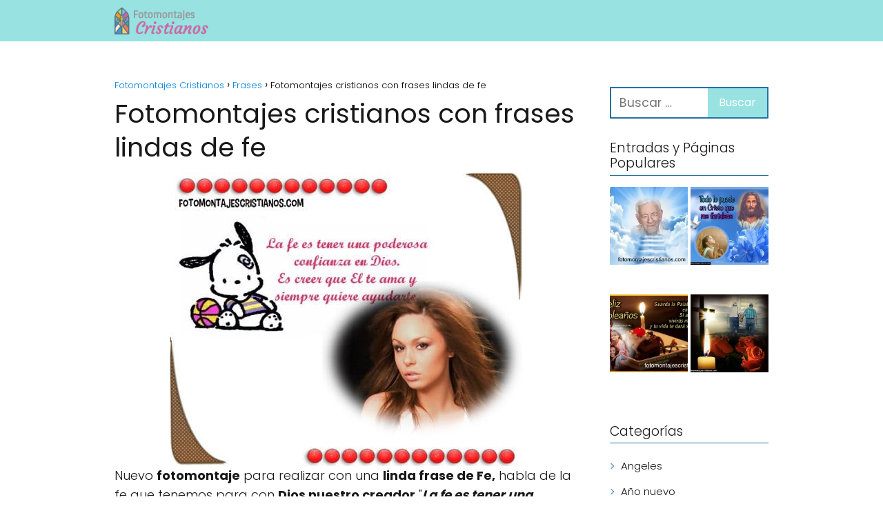

--- FILE ---
content_type: text/html; charset=UTF-8
request_url: https://fotomontajescristianos.com/fotomontajes-cristianos-con-frases-lindas-de-fe/
body_size: 18018
content:
<!DOCTYPE html>

<html lang="es" >
	
<head><meta charset="UTF-8"><script>if(navigator.userAgent.match(/MSIE|Internet Explorer/i)||navigator.userAgent.match(/Trident\/7\..*?rv:11/i)){var href=document.location.href;if(!href.match(/[?&]nowprocket/)){if(href.indexOf("?")==-1){if(href.indexOf("#")==-1){document.location.href=href+"?nowprocket=1"}else{document.location.href=href.replace("#","?nowprocket=1#")}}else{if(href.indexOf("#")==-1){document.location.href=href+"&nowprocket=1"}else{document.location.href=href.replace("#","&nowprocket=1#")}}}}</script><script>class RocketLazyLoadScripts{constructor(){this.v="1.2.3",this.triggerEvents=["keydown","mousedown","mousemove","touchmove","touchstart","touchend","wheel"],this.userEventHandler=this._triggerListener.bind(this),this.touchStartHandler=this._onTouchStart.bind(this),this.touchMoveHandler=this._onTouchMove.bind(this),this.touchEndHandler=this._onTouchEnd.bind(this),this.clickHandler=this._onClick.bind(this),this.interceptedClicks=[],window.addEventListener("pageshow",t=>{this.persisted=t.persisted}),window.addEventListener("DOMContentLoaded",()=>{this._preconnect3rdParties()}),this.delayedScripts={normal:[],async:[],defer:[]},this.trash=[],this.allJQueries=[]}_addUserInteractionListener(t){if(document.hidden){t._triggerListener();return}this.triggerEvents.forEach(e=>window.addEventListener(e,t.userEventHandler,{passive:!0})),window.addEventListener("touchstart",t.touchStartHandler,{passive:!0}),window.addEventListener("mousedown",t.touchStartHandler),document.addEventListener("visibilitychange",t.userEventHandler)}_removeUserInteractionListener(){this.triggerEvents.forEach(t=>window.removeEventListener(t,this.userEventHandler,{passive:!0})),document.removeEventListener("visibilitychange",this.userEventHandler)}_onTouchStart(t){"HTML"!==t.target.tagName&&(window.addEventListener("touchend",this.touchEndHandler),window.addEventListener("mouseup",this.touchEndHandler),window.addEventListener("touchmove",this.touchMoveHandler,{passive:!0}),window.addEventListener("mousemove",this.touchMoveHandler),t.target.addEventListener("click",this.clickHandler),this._renameDOMAttribute(t.target,"onclick","rocket-onclick"),this._pendingClickStarted())}_onTouchMove(t){window.removeEventListener("touchend",this.touchEndHandler),window.removeEventListener("mouseup",this.touchEndHandler),window.removeEventListener("touchmove",this.touchMoveHandler,{passive:!0}),window.removeEventListener("mousemove",this.touchMoveHandler),t.target.removeEventListener("click",this.clickHandler),this._renameDOMAttribute(t.target,"rocket-onclick","onclick"),this._pendingClickFinished()}_onTouchEnd(t){window.removeEventListener("touchend",this.touchEndHandler),window.removeEventListener("mouseup",this.touchEndHandler),window.removeEventListener("touchmove",this.touchMoveHandler,{passive:!0}),window.removeEventListener("mousemove",this.touchMoveHandler)}_onClick(t){t.target.removeEventListener("click",this.clickHandler),this._renameDOMAttribute(t.target,"rocket-onclick","onclick"),this.interceptedClicks.push(t),t.preventDefault(),t.stopPropagation(),t.stopImmediatePropagation(),this._pendingClickFinished()}_replayClicks(){window.removeEventListener("touchstart",this.touchStartHandler,{passive:!0}),window.removeEventListener("mousedown",this.touchStartHandler),this.interceptedClicks.forEach(t=>{t.target.dispatchEvent(new MouseEvent("click",{view:t.view,bubbles:!0,cancelable:!0}))})}_waitForPendingClicks(){return new Promise(t=>{this._isClickPending?this._pendingClickFinished=t:t()})}_pendingClickStarted(){this._isClickPending=!0}_pendingClickFinished(){this._isClickPending=!1}_renameDOMAttribute(t,e,r){t.hasAttribute&&t.hasAttribute(e)&&(event.target.setAttribute(r,event.target.getAttribute(e)),event.target.removeAttribute(e))}_triggerListener(){this._removeUserInteractionListener(this),"loading"===document.readyState?document.addEventListener("DOMContentLoaded",this._loadEverythingNow.bind(this)):this._loadEverythingNow()}_preconnect3rdParties(){let t=[];document.querySelectorAll("script[type=rocketlazyloadscript]").forEach(e=>{if(e.hasAttribute("src")){let r=new URL(e.src).origin;r!==location.origin&&t.push({src:r,crossOrigin:e.crossOrigin||"module"===e.getAttribute("data-rocket-type")})}}),t=[...new Map(t.map(t=>[JSON.stringify(t),t])).values()],this._batchInjectResourceHints(t,"preconnect")}async _loadEverythingNow(){this.lastBreath=Date.now(),this._delayEventListeners(this),this._delayJQueryReady(this),this._handleDocumentWrite(),this._registerAllDelayedScripts(),this._preloadAllScripts(),await this._loadScriptsFromList(this.delayedScripts.normal),await this._loadScriptsFromList(this.delayedScripts.defer),await this._loadScriptsFromList(this.delayedScripts.async);try{await this._triggerDOMContentLoaded(),await this._triggerWindowLoad()}catch(t){console.error(t)}window.dispatchEvent(new Event("rocket-allScriptsLoaded")),this._waitForPendingClicks().then(()=>{this._replayClicks()}),this._emptyTrash()}_registerAllDelayedScripts(){document.querySelectorAll("script[type=rocketlazyloadscript]").forEach(t=>{t.hasAttribute("data-rocket-src")?t.hasAttribute("async")&&!1!==t.async?this.delayedScripts.async.push(t):t.hasAttribute("defer")&&!1!==t.defer||"module"===t.getAttribute("data-rocket-type")?this.delayedScripts.defer.push(t):this.delayedScripts.normal.push(t):this.delayedScripts.normal.push(t)})}async _transformScript(t){return new Promise((await this._littleBreath(),navigator.userAgent.indexOf("Firefox/")>0||""===navigator.vendor)?e=>{let r=document.createElement("script");[...t.attributes].forEach(t=>{let e=t.nodeName;"type"!==e&&("data-rocket-type"===e&&(e="type"),"data-rocket-src"===e&&(e="src"),r.setAttribute(e,t.nodeValue))}),t.text&&(r.text=t.text),r.hasAttribute("src")?(r.addEventListener("load",e),r.addEventListener("error",e)):(r.text=t.text,e());try{t.parentNode.replaceChild(r,t)}catch(i){e()}}:async e=>{function r(){t.setAttribute("data-rocket-status","failed"),e()}try{let i=t.getAttribute("data-rocket-type"),n=t.getAttribute("data-rocket-src");t.text,i?(t.type=i,t.removeAttribute("data-rocket-type")):t.removeAttribute("type"),t.addEventListener("load",function r(){t.setAttribute("data-rocket-status","executed"),e()}),t.addEventListener("error",r),n?(t.removeAttribute("data-rocket-src"),t.src=n):t.src="data:text/javascript;base64,"+window.btoa(unescape(encodeURIComponent(t.text)))}catch(s){r()}})}async _loadScriptsFromList(t){let e=t.shift();return e&&e.isConnected?(await this._transformScript(e),this._loadScriptsFromList(t)):Promise.resolve()}_preloadAllScripts(){this._batchInjectResourceHints([...this.delayedScripts.normal,...this.delayedScripts.defer,...this.delayedScripts.async],"preload")}_batchInjectResourceHints(t,e){var r=document.createDocumentFragment();t.forEach(t=>{let i=t.getAttribute&&t.getAttribute("data-rocket-src")||t.src;if(i){let n=document.createElement("link");n.href=i,n.rel=e,"preconnect"!==e&&(n.as="script"),t.getAttribute&&"module"===t.getAttribute("data-rocket-type")&&(n.crossOrigin=!0),t.crossOrigin&&(n.crossOrigin=t.crossOrigin),t.integrity&&(n.integrity=t.integrity),r.appendChild(n),this.trash.push(n)}}),document.head.appendChild(r)}_delayEventListeners(t){let e={};function r(t,r){!function t(r){!e[r]&&(e[r]={originalFunctions:{add:r.addEventListener,remove:r.removeEventListener},eventsToRewrite:[]},r.addEventListener=function(){arguments[0]=i(arguments[0]),e[r].originalFunctions.add.apply(r,arguments)},r.removeEventListener=function(){arguments[0]=i(arguments[0]),e[r].originalFunctions.remove.apply(r,arguments)});function i(t){return e[r].eventsToRewrite.indexOf(t)>=0?"rocket-"+t:t}}(t),e[t].eventsToRewrite.push(r)}function i(t,e){let r=t[e];Object.defineProperty(t,e,{get:()=>r||function(){},set(i){t["rocket"+e]=r=i}})}r(document,"DOMContentLoaded"),r(window,"DOMContentLoaded"),r(window,"load"),r(window,"pageshow"),r(document,"readystatechange"),i(document,"onreadystatechange"),i(window,"onload"),i(window,"onpageshow")}_delayJQueryReady(t){let e;function r(r){if(r&&r.fn&&!t.allJQueries.includes(r)){r.fn.ready=r.fn.init.prototype.ready=function(e){return t.domReadyFired?e.bind(document)(r):document.addEventListener("rocket-DOMContentLoaded",()=>e.bind(document)(r)),r([])};let i=r.fn.on;r.fn.on=r.fn.init.prototype.on=function(){if(this[0]===window){function t(t){return t.split(" ").map(t=>"load"===t||0===t.indexOf("load.")?"rocket-jquery-load":t).join(" ")}"string"==typeof arguments[0]||arguments[0]instanceof String?arguments[0]=t(arguments[0]):"object"==typeof arguments[0]&&Object.keys(arguments[0]).forEach(e=>{let r=arguments[0][e];delete arguments[0][e],arguments[0][t(e)]=r})}return i.apply(this,arguments),this},t.allJQueries.push(r)}e=r}r(window.jQuery),Object.defineProperty(window,"jQuery",{get:()=>e,set(t){r(t)}})}async _triggerDOMContentLoaded(){this.domReadyFired=!0,await this._littleBreath(),document.dispatchEvent(new Event("rocket-DOMContentLoaded")),await this._littleBreath(),window.dispatchEvent(new Event("rocket-DOMContentLoaded")),await this._littleBreath(),document.dispatchEvent(new Event("rocket-readystatechange")),await this._littleBreath(),document.rocketonreadystatechange&&document.rocketonreadystatechange()}async _triggerWindowLoad(){await this._littleBreath(),window.dispatchEvent(new Event("rocket-load")),await this._littleBreath(),window.rocketonload&&window.rocketonload(),await this._littleBreath(),this.allJQueries.forEach(t=>t(window).trigger("rocket-jquery-load")),await this._littleBreath();let t=new Event("rocket-pageshow");t.persisted=this.persisted,window.dispatchEvent(t),await this._littleBreath(),window.rocketonpageshow&&window.rocketonpageshow({persisted:this.persisted})}_handleDocumentWrite(){let t=new Map;document.write=document.writeln=function(e){let r=document.currentScript;r||console.error("WPRocket unable to document.write this: "+e);let i=document.createRange(),n=r.parentElement,s=t.get(r);void 0===s&&(s=r.nextSibling,t.set(r,s));let a=document.createDocumentFragment();i.setStart(a,0),a.appendChild(i.createContextualFragment(e)),n.insertBefore(a,s)}}async _littleBreath(){Date.now()-this.lastBreath>45&&(await this._requestAnimFrame(),this.lastBreath=Date.now())}async _requestAnimFrame(){return document.hidden?new Promise(t=>setTimeout(t)):new Promise(t=>requestAnimationFrame(t))}_emptyTrash(){this.trash.forEach(t=>t.remove())}static run(){let t=new RocketLazyLoadScripts;t._addUserInteractionListener(t)}}RocketLazyLoadScripts.run();</script>
	

<meta name="viewport" content="width=device-width, initial-scale=1.0, maximum-scale=2.0">
<meta name='robots' content='index, follow, max-image-preview:large, max-snippet:-1, max-video-preview:-1' />

	<!-- This site is optimized with the Yoast SEO plugin v22.9 - https://yoast.com/wordpress/plugins/seo/ -->
	<title>Fotomontajes cristianos con frases lindas de fe</title>
	<link rel="canonical" href="https://fotomontajescristianos.com/fotomontajes-cristianos-con-frases-lindas-de-fe/" />
	<meta property="og:locale" content="es_ES" />
	<meta property="og:type" content="article" />
	<meta property="og:title" content="Fotomontajes cristianos con frases lindas de fe" />
	<meta property="og:description" content="Nuevo fotomontaje para realizar con una linda frase de Fe, habla de&hellip;" />
	<meta property="og:url" content="https://fotomontajescristianos.com/fotomontajes-cristianos-con-frases-lindas-de-fe/" />
	<meta property="og:site_name" content="Fotomontajes Cristianos" />
	<meta property="article:publisher" content="https://www.facebook.com/todofotomontajes/" />
	<meta property="article:published_time" content="2013-03-26T02:34:24+00:00" />
	<meta property="og:image" content="https://i2.wp.com/fotomontajescristianos.com/wp-content/uploads/2013/03/fotomontajes-cristianos-con-frases-de-fe.jpg?fit=511%2C426&ssl=1" />
	<meta property="og:image:width" content="511" />
	<meta property="og:image:height" content="426" />
	<meta property="og:image:type" content="image/jpeg" />
	<meta name="author" content="admin" />
	<meta name="twitter:card" content="summary_large_image" />
	<meta name="twitter:label1" content="Escrito por" />
	<meta name="twitter:data1" content="admin" />
	<script type="application/ld+json" class="yoast-schema-graph">{"@context":"https://schema.org","@graph":[{"@type":"WebPage","@id":"https://fotomontajescristianos.com/fotomontajes-cristianos-con-frases-lindas-de-fe/","url":"https://fotomontajescristianos.com/fotomontajes-cristianos-con-frases-lindas-de-fe/","name":"Fotomontajes cristianos con frases lindas de fe","isPartOf":{"@id":"https://fotomontajescristianos.com/#website"},"primaryImageOfPage":{"@id":"https://fotomontajescristianos.com/fotomontajes-cristianos-con-frases-lindas-de-fe/#primaryimage"},"image":{"@id":"https://fotomontajescristianos.com/fotomontajes-cristianos-con-frases-lindas-de-fe/#primaryimage"},"thumbnailUrl":"https://fotomontajescristianos.com/wp-content/uploads/2013/03/fotomontajes-cristianos-con-frases-de-fe.jpg","datePublished":"2013-03-26T02:34:24+00:00","dateModified":"2013-03-26T02:34:24+00:00","author":{"@id":"https://fotomontajescristianos.com/#/schema/person/3791e39fb0937abeb67391ce3f2a6517"},"inLanguage":"es","potentialAction":[{"@type":"ReadAction","target":["https://fotomontajescristianos.com/fotomontajes-cristianos-con-frases-lindas-de-fe/"]}]},{"@type":"ImageObject","inLanguage":"es","@id":"https://fotomontajescristianos.com/fotomontajes-cristianos-con-frases-lindas-de-fe/#primaryimage","url":"https://fotomontajescristianos.com/wp-content/uploads/2013/03/fotomontajes-cristianos-con-frases-de-fe.jpg","contentUrl":"https://fotomontajescristianos.com/wp-content/uploads/2013/03/fotomontajes-cristianos-con-frases-de-fe.jpg","width":511,"height":426},{"@type":"WebSite","@id":"https://fotomontajescristianos.com/#website","url":"https://fotomontajescristianos.com/","name":"Fotomontajes Cristianos","description":"","potentialAction":[{"@type":"SearchAction","target":{"@type":"EntryPoint","urlTemplate":"https://fotomontajescristianos.com/?s={search_term_string}"},"query-input":"required name=search_term_string"}],"inLanguage":"es"},{"@type":"Person","@id":"https://fotomontajescristianos.com/#/schema/person/3791e39fb0937abeb67391ce3f2a6517","name":"admin","image":{"@type":"ImageObject","inLanguage":"es","@id":"https://fotomontajescristianos.com/#/schema/person/image/","url":"https://secure.gravatar.com/avatar/ac38ddb2e414aabe4ebcfab77c5eed21da587e663f1aeac1629ddde54b222f8d?s=96&d=blank&r=g","contentUrl":"https://secure.gravatar.com/avatar/ac38ddb2e414aabe4ebcfab77c5eed21da587e663f1aeac1629ddde54b222f8d?s=96&d=blank&r=g","caption":"admin"},"url":"https://fotomontajescristianos.com/author/admin/"}]}</script>
	<!-- / Yoast SEO plugin. -->


<link rel='dns-prefetch' href='//www.googletagmanager.com' />
<link rel='dns-prefetch' href='//stats.wp.com' />
<link rel='dns-prefetch' href='//v0.wordpress.com' />

<link rel="alternate" type="application/rss+xml" title="Fotomontajes Cristianos &raquo; Feed" href="https://fotomontajescristianos.com/feed/" />
<link rel="alternate" type="application/rss+xml" title="Fotomontajes Cristianos &raquo; Feed de los comentarios" href="https://fotomontajescristianos.com/comments/feed/" />
<link rel="alternate" type="application/rss+xml" title="Fotomontajes Cristianos &raquo; Comentario Fotomontajes cristianos con frases lindas de fe del feed" href="https://fotomontajescristianos.com/fotomontajes-cristianos-con-frases-lindas-de-fe/feed/" />
<link rel="alternate" title="oEmbed (JSON)" type="application/json+oembed" href="https://fotomontajescristianos.com/wp-json/oembed/1.0/embed?url=https%3A%2F%2Ffotomontajescristianos.com%2Ffotomontajes-cristianos-con-frases-lindas-de-fe%2F" />
<link rel="alternate" title="oEmbed (XML)" type="text/xml+oembed" href="https://fotomontajescristianos.com/wp-json/oembed/1.0/embed?url=https%3A%2F%2Ffotomontajescristianos.com%2Ffotomontajes-cristianos-con-frases-lindas-de-fe%2F&#038;format=xml" />
<style id='wp-img-auto-sizes-contain-inline-css' type='text/css'>
img:is([sizes=auto i],[sizes^="auto," i]){contain-intrinsic-size:3000px 1500px}
/*# sourceURL=wp-img-auto-sizes-contain-inline-css */
</style>
<link data-minify="1" rel='stylesheet' id='argpd-cookies-eu-banner-css' href='https://fotomontajescristianos.com/wp-content/cache/min/1/wp-content/plugins/adapta-rgpd/assets/css/cookies-banner-modern-light.css?ver=1719868148' type='text/css' media='all' />
<style id='classic-theme-styles-inline-css' type='text/css'>
/*! This file is auto-generated */
.wp-block-button__link{color:#fff;background-color:#32373c;border-radius:9999px;box-shadow:none;text-decoration:none;padding:calc(.667em + 2px) calc(1.333em + 2px);font-size:1.125em}.wp-block-file__button{background:#32373c;color:#fff;text-decoration:none}
/*# sourceURL=/wp-includes/css/classic-themes.min.css */
</style>
<link rel='stylesheet' id='asap-style-css' href='https://fotomontajescristianos.com/wp-content/themes/asap/assets/css/main.min.css?ver=04280925' type='text/css' media='all' />
<style id='asap-style-inline-css' type='text/css'>
body {font-family: 'Poppins', sans-serif !important;background: #FFFFFF;font-weight: 300 !important;}h1,h2,h3,h4,h5,h6 {font-family: 'Poppins', sans-serif !important;font-weight: 400;line-height: 1.3;}h1 {color:#181818}h2,h5,h6{color:#181818}h3{color:#181818}h4{color:#181818}.home-categories .article-loop:hover h3,.home-categories .article-loop:hover p {color:#181818 !important;}.grid-container .grid-item h2 {font-family: 'Poppins', sans-serif !important;font-weight: 700;font-size: 25px !important;line-height: 1.3;}.design-3 .grid-container .grid-item h2,.design-3 .grid-container .grid-item h2 {font-size: 25px !important;}.home-categories h2 {font-family: 'Poppins', sans-serif !important;font-weight: 700;font-size: calc(25px - 4px) !important;line-height: 1.3;}.home-categories .featured-post h3 {font-family: 'Poppins', sans-serif !important;font-weight: 700 !important;font-size: 25px !important;line-height: 1.3;}.home-categories .article-loop h3,.home-categories .regular-post h3 {font-family: 'Poppins', sans-serif !important;font-weight: 300 !important;}.home-categories .regular-post h3 {font-size: calc(18px - 1px) !important;}.home-categories .article-loop h3,.design-3 .home-categories .regular-post h3 {font-size: 18px !important;}.article-loop p,.article-loop h2,.article-loop h3,.article-loop h4,.article-loop span.entry-title, .related-posts p,.last-post-sidebar p,.woocommerce-loop-product__title {font-family: 'Poppins', sans-serif !important;font-size: 18px !important;font-weight: 300 !important;}.article-loop-featured p,.article-loop-featured h2,.article-loop-featured h3 {font-family: 'Poppins', sans-serif !important;font-size: 18px !important;font-weight: bold !important;}.article-loop .show-extract p,.article-loop .show-extract span {font-family: 'Poppins', sans-serif !important;font-weight: 300 !important;}.home-categories .content-area .show-extract p {font-size: calc(18px - 2px) !important;}a {color: #0183e4;}.the-content .post-index span,.des-category .post-index span {font-size:18px;}.the-content .post-index li,.the-content .post-index a,.des-category .post-index li,.des-category .post-index a,.comment-respond > p > span > a,.asap-pros-cons-title span,.asap-pros-cons ul li span,.woocommerce #reviews #comments ol.commentlist li .comment-text p,.woocommerce #review_form #respond p,.woocommerce .comment-reply-title,.woocommerce form .form-row label, .woocommerce-page form .form-row label {font-size: calc(18px - 2px);}.content-tags a,.tagcloud a {border:1px solid #0183e4;}.content-tags a:hover,.tagcloud a:hover {color: #0183e499;}p,.the-content ul li,.the-content ol li,.content-wc ul li.content-wc ol li {color: #181818;font-size: 18px;line-height: 1.6;}.comment-author cite,.primary-sidebar ul li a,.woocommerce ul.products li.product .price,span.asap-author,.content-cluster .show-extract span,.home-categories h2 a {color: #181818;}.comment-body p,#commentform input,#commentform textarea{font-size: calc(18px - 2px);}.social-title,.primary-sidebar ul li a {font-size: calc(18px - 3px);}.breadcrumb a,.breadcrumb span,.woocommerce .woocommerce-breadcrumb {font-size: calc(18px - 5px);}.content-footer p,.content-footer li,.content-footer .widget-bottom-area,.search-header input:not([type=submit]):not([type=radio]):not([type=checkbox]):not([type=file]) {font-size: calc(18px - 4px) !important;}.search-header input:not([type=submit]):not([type=radio]):not([type=checkbox]):not([type=file]) {border:1px solid #00000026 !important;}h1 {font-size: 38px;}.archive .content-loop h1 {font-size: calc(38px - 2px);}.asap-hero h1 {font-size: 32px;}h2 {font-size: 32px;}h3 {font-size: 28px;}h4 {font-size: 23px;}.site-header,#cookiesbox {background: #98e2e2;}.site-header-wc a span.count-number {border:1px solid #000000;}.content-footer {background: #2471a3;}.comment-respond > p,.area-comentarios ol > p,.error404 .content-loop p + p,.search .content-loop .search-home + p {border-bottom:1px solid #2471a3}.home-categories h2:after,.toc-rapida__item.is-active::before {background: #2471a3}.pagination a,.nav-links a,.woocommerce #respond input#submit,.woocommerce a.button, .woocommerce button.button,.woocommerce input.button,.woocommerce #respond input#submit.alt,.woocommerce a.button.alt,.woocommerce button.button.alt,.woocommerce input.button.alt,.wpcf7-form input.wpcf7-submit,.woocommerce-pagination .page-numbers a,.woocommerce-pagination .page-numbers span {background: #2471a3;color: #FFFFFF !important;}.woocommerce div.product .woocommerce-tabs ul.tabs li.active {border-bottom: 2px solid #2471a3;}.pagination a:hover,.nav-links a:hover,.woocommerce-pagination .page-numbers a:hover,.woocommerce-pagination .page-numbers span:hover {background: #2471a3B3;}.woocommerce-pagination .page-numbers .current {background: #FFFFFF;color: #181818 !important;}.article-loop a span.entry-title{color:#181818 !important;}.article-loop a:hover p,.article-loop a:hover h2,.article-loop a:hover h3,.article-loop a:hover span.entry-title,.home-categories-h2 h2 a:hover {color: #0183e4 !important;}.article-loop.custom-links a:hover span.entry-title,.asap-loop-horizontal .article-loop a:hover span.entry-title {color: #181818 !important;}#commentform input,#commentform textarea {border: 2px solid #2471a3;font-weight: 300 !important;}.content-loop,.content-loop-design {max-width: 980px;}.site-header-content,.site-header-content-top {max-width: 980px;}.content-footer {max-width: calc(980px - 32px); }.content-footer-social {background: #2471a31A;}.content-single {max-width: 980px;}.content-page {max-width: 980px;}.content-wc {max-width: 980px;}.reply a,.go-top {background: #2471a3;color: #FFFFFF;}.reply a {border: 2px solid #2471a3;}#commentform input[type=submit] {background: #2471a3;color: #FFFFFF;}.site-header a,header,header label,.site-name h1 {color: #000000;}.content-footer a,.content-footer p,.content-footer .widget-area,.content-footer .widget-content-footer-bottom {color: #FFFFFF;}header .line {background: #000000;}.site-logo img {max-width: 160px;width:100%;}.content-footer .logo-footer img {max-width: 160px;}.search-header {margin-left: 0px;}.primary-sidebar {width:230px;}p.sidebar-title {font-size:calc(18px + 1px);}.comment-respond > p,.area-comentarios ol > p,.asap-subtitle,.asap-subtitle p {font-size:calc(18px + 2px);}.popular-post-sidebar ol a {color:#181818;font-size:calc(18px - 2px);}.popular-post-sidebar ol li:before,.primary-sidebar div ul li:before {border-color: #2471a3;}.search-form input[type=submit] {background:#98e2e2;}.search-form {border:2px solid #2471a3;}.sidebar-title:after {background:#2471a3;}.single-nav .nav-prev a:before, .single-nav .nav-next a:before {border-color:#2471a3;}.single-nav a {color:#181818;font-size:calc(18px - 3px);}.the-content .post-index {border-top:2px solid #2471a3;}.the-content .post-index #show-table {color:#0183e4;font-size: calc(18px - 3px);font-weight: 300;}.the-content .post-index .btn-show {font-size: calc(18px - 3px) !important;}.search-header form {width:200px;}.site-header .site-header-wc svg {stroke:#000000;}.item-featured {color:#FFFFFF;background:#e88330;}.item-new {color:#FFFFFF;background:#e83030;}.asap-style1.asap-popular ol li:before {border:1px solid #181818;}.asap-style2.asap-popular ol li:before {border:2px solid #2471a3;}.category-filters a.checked .checkbox {background-color: #2471a3; border-color: #2471a3;background-image: url('data:image/svg+xml;charset=UTF-8,<svg viewBox="0 0 16 16" fill="%23FFFFFF" xmlns="http://www.w3.org/2000/svg"><path d="M5.5 11.793l-3.646-3.647.708-.707L5.5 10.379l6.646-6.647.708.707-7.354 7.354z"/></svg>');}.category-filters a:hover .checkbox {border-color: #2471a3;}.design-2 .content-area.latest-post-container,.design-3 .regular-posts {grid-template-columns: repeat(3, 1fr);}.checkbox .check-table svg {stroke:#2471a3;}.article-content,#commentform input, #commentform textarea,.reply a,.woocommerce #respond input#submit, .woocommerce #respond input#submit.alt,.woocommerce-address-fields__field-wrapper input,.woocommerce-EditAccountForm input,.wpcf7-form input,.wpcf7-form textarea,.wpcf7-form input.wpcf7-submit,.grid-container .grid-item,.design-1 .featured-post-img,.design-1 .regular-post-img,.design-1 .lastest-post-img,.design-2 .featured-post-img,.design-2 .regular-post-img,.design-2 .lastest-post-img,.design-2 .grid-item,.design-2 .grid-item .grid-image-container,.design-2 .regular-post,.home.design-2.asap-box-design .article-loop,.design-3 .featured-post-img,.design-3 .regular-post-img,.design-3 .lastest-post-img {border-radius: 10px !important;}.pagination a, .pagination span, .nav-links a {border-radius:50%;min-width:2.5rem;}.reply a {padding:6px 8px !important;}.asap-icon,.asap-icon-single {border-radius:50%;}.asap-icon{margin-right:1px;padding:.6rem !important;}.content-footer-social {border-top-left-radius:10px;border-top-right-radius:10px;}.item-featured,.item-new,.average-rating-loop {border-radius:2px;}.content-item-category > span {border-top-left-radius: 3px;border-top-right-radius: 3px;}.woocommerce span.onsale,.woocommerce a.button,.woocommerce button.button, .woocommerce input.button, .woocommerce a.button.alt, .woocommerce button.button.alt, .woocommerce input.button.alt,.product-gallery-summary .quantity input,#add_payment_method table.cart input,.woocommerce-cart table.cart input, .woocommerce-checkout table.cart input,.woocommerce div.product form.cart .variations select {border-radius:2rem !important;}.search-home input {border-radius:2rem !important;padding: 0.875rem 1.25rem !important;}.search-home button.s-btn {margin-right:1.25rem !important;}#cookiesbox p,#cookiesbox a {color: #000000;}#cookiesbox button {background: #000000;color:#98e2e2;}@media (max-width: 1050px) and (min-width:481px) {.article-loop-featured .article-image-featured {border-radius: 10px !important;}}@media (min-width:1050px) { #autocomplete-results {border-radius:3px;}ul.sub-menu,ul.sub-menu li {border-radius:10px;}.search-header input {border-radius:2rem !important;padding: 0 3 0 .85rem !important;}.search-header button.s-btn {width:2.65rem !important;}.site-header .asap-icon svg { stroke: #000000 !important;}.home .content-loop {padding-top: 1.75rem;}}@media (min-width:1050px) {.content-footer {border-top-left-radius:10px;border-top-right-radius:10px;}}.article-loop .article-image,.article-loop a p,.article-loop img,.article-image-featured,input,textarea,a { transition:all .2s; }.article-loop:hover .article-image,.article-loop:hover img{transform:scale(1.05) }@media(max-width: 480px) {h1, .archive .content-loop h1 {font-size: calc(38px - 8px);}.asap-hero h1 {font-size: calc(32px - 8px);}h2 {font-size: calc(32px - 4px);}h3 {font-size: calc(28px - 4px);}.article-loop-featured .article-image-featured {border-radius: 10px !important;}}@media(min-width:1050px) {.content-thin {width: calc(95% - 230px);}#menu>ul {font-size: calc(18px - 2px);} #menu ul .menu-item-has-children:after {border: solid #000000;border-width: 0 2px 2px 0;}}@media(max-width:1050px) {#menu ul li .sub-menu li a:hover { color:#0183e4 !important;}#menu ul>li ul>li>a{font-size: calc(18px - 2px);}} .asap-box-design .last-post-sidebar .article-content { min-height:140px;}.asap-box-design .last-post-sidebar .article-loop {margin-bottom:.85rem !important;} .asap-box-design .last-post-sidebar article:last-child { margin-bottom:2rem !important;}.asap-date-loop {font-size: calc(18px - 5px) !important;text-align:center;}.sticky {top: 22px !important;}.the-content h2:before,.the-content h2 span:before{margin-top: -20px;height: 20px;}header {position:relative !important;}@media (max-width: 1050px) {.content-single,.content-page {padding-top: 0 !important;}.content-loop {padding: 2rem;}.author .content-loop, .category .content-loop {padding: 1rem 2rem 2rem 2rem;}}.content-footer {padding:0;}.content-footer p {margin-bottom:0 !important;}.content-footer .widget-area,.content-footer .widget-bottom-area {margin-bottom: 0rem;padding:1rem;}.content-footer li:first-child:before {content: '';padding: 0;}.content-footer li:before {content: '|';padding: 0 7px 0 5px;color: #fff;opacity: .4;}.content-footer li {list-style-type: none;display: inline;font-size: 15px;}.content-footer .widget-title,.content-footer .widget-bottom-title {display: none;}.content-footer {background: #2471a3;}.content-footer-social {max-width: calc(980px - 32px);}.search-header input {background:#FFFFFF !important;}.search-header button.s-btn,.search-header input::placeholder {color: #484848 !important;opacity:1 !important;}.search-header button.s-btn:hover {opacity:.7 !important;}.search-header input:not([type=submit]):not([type=radio]):not([type=checkbox]):not([type=file]) {border-color: #FFFFFF !important;}@media(min-width:768px) {.design-1 .grid-container .grid-item.item-2 h2,.design-1 .grid-container .grid-item.item-4 h2 {font-size: calc(25px - 8px) !important;}}@media (max-width: 768px) {.woocommerce ul.products[class*="columns-"] li.product,.woocommerce-page ul.products[class*="columns-"] li.product {width: 50% !important;}}.asap-megamenu-overlay.asap-megamenu-dropdown .asap-megamenu-container {width: 100%;padding: 0;}@media (min-width: 1050px) {.asap-megamenu-overlay.asap-megamenu-dropdown .asap-megamenu-container {max-width: calc(980px - 2rem) !important;width: calc(980px - 2rem) !important;margin: 0 auto !important;}}.asap-megamenu-overlay.asap-megamenu-dropdown .asap-megamenu-header,.asap-megamenu-overlay.asap-megamenu-dropdown .asap-megamenu-content {padding-left: 1rem;padding-right: 1rem;}
/*# sourceURL=asap-style-inline-css */
</style>
<link data-minify="1" rel='stylesheet' id='jetpack_css-css' href='https://fotomontajescristianos.com/wp-content/cache/min/1/wp-content/plugins/jetpack/css/jetpack.css?ver=1719868148' type='text/css' media='all' />
<script type="rocketlazyloadscript" data-rocket-type="text/javascript" data-rocket-src="https://fotomontajescristianos.com/wp-includes/js/jquery/jquery.min.js?ver=3.7.1" id="jquery-core-js"></script>
<script type="rocketlazyloadscript" data-rocket-type="text/javascript" data-rocket-src="https://fotomontajescristianos.com/wp-includes/js/jquery/jquery-migrate.min.js?ver=3.4.1" id="jquery-migrate-js" defer></script>
<script type="rocketlazyloadscript" data-minify="1" data-rocket-type="text/javascript" data-rocket-src="https://fotomontajescristianos.com/wp-content/cache/min/1/wp-content/plugins/adapta-rgpd/assets/js/cookies-eu-banner.js?ver=1719868148" id="argpd-cookies-eu-banner-js" defer></script>

<!-- Fragmento de código de la etiqueta de Google (gtag.js) añadida por Site Kit -->

<!-- Fragmento de código de Google Analytics añadido por Site Kit -->
<script type="rocketlazyloadscript" data-rocket-type="text/javascript" data-rocket-src="https://www.googletagmanager.com/gtag/js?id=G-ZYN1BQVWSY" id="google_gtagjs-js" async></script>
<script type="rocketlazyloadscript" data-rocket-type="text/javascript" id="google_gtagjs-js-after">
/* <![CDATA[ */
window.dataLayer = window.dataLayer || [];function gtag(){dataLayer.push(arguments);}
gtag("set","linker",{"domains":["fotomontajescristianos.com"]});
gtag("js", new Date());
gtag("set", "developer_id.dZTNiMT", true);
gtag("config", "G-ZYN1BQVWSY");
//# sourceURL=google_gtagjs-js-after
/* ]]> */
</script>

<!-- Finalizar fragmento de código de la etiqueta de Google (gtags.js) añadida por Site Kit -->

<link rel='shortlink' href='https://wp.me/p2hzyS-3a' />
<meta name="generator" content="Site Kit by Google 1.130.0" />	<style>img#wpstats{display:none}</style>
		<meta name="theme-color" content="#98e2e2"><link rel="preload" as="image" href="https://fotomontajescristianos.com/wp-content/uploads/2013/03/fotomontajes-cristianos-con-frases-de-fe.jpg" imagesrcset="https://fotomontajescristianos.com/wp-content/uploads/2013/03/fotomontajes-cristianos-con-frases-de-fe.jpg 511w, https://fotomontajescristianos.com/wp-content/uploads/2013/03/fotomontajes-cristianos-con-frases-de-fe-300x250.jpg 300w" imagesizes="(max-width: 511px) 100vw, 511px" /><style>@font-face {
            font-family: "Poppins";
            font-style: normal;
            font-weight: 300;
            src: local(""),
            url("https://fotomontajescristianos.com/wp-content/themes/asap/assets/fonts/poppins-300.woff2") format("woff2"),
            url("https://fotomontajescristianos.com/wp-content/themes/asap/assets/fonts/poppins-300.woff") format("woff");
            font-display: swap;
        } @font-face {
            font-family: "Poppins";
            font-style: normal;
            font-weight: 700;
            src: local(""),
            url("https://fotomontajescristianos.com/wp-content/themes/asap/assets/fonts/poppins-700.woff2") format("woff2"),
            url("https://fotomontajescristianos.com/wp-content/themes/asap/assets/fonts/poppins-700.woff") format("woff");
            font-display: swap;
        } @font-face {
            font-family: "Poppins";
            font-style: normal;
            font-weight: 400;
            src: local(""),
            url("https://fotomontajescristianos.com/wp-content/themes/asap/assets/fonts/poppins-400.woff2") format("woff2"),
            url("https://fotomontajescristianos.com/wp-content/themes/asap/assets/fonts/poppins-400.woff") format("woff");
            font-display: swap;
        } </style>


    <!-- Schema: Organization -->
    
        <script type="application/ld+json">
    	{"@context":"http:\/\/schema.org","@type":"Organization","name":"Fotomontajes Cristianos","alternateName":"Fotomontajes Cristianos","url":"https:\/\/fotomontajescristianos.com","logo":"https:\/\/fotomontajescristianos.com\/wp-content\/uploads\/2019\/05\/cropped-logo.png"}    </script>
    

    <!-- Schema: Article -->
                    <script type="application/ld+json">
            {"@context":"https:\/\/schema.org","@type":"Article","mainEntityOfPage":{"@type":"WebPage","@id":"https:\/\/fotomontajescristianos.com\/fotomontajes-cristianos-con-frases-lindas-de-fe\/"},"headline":"Fotomontajes cristianos con frases lindas de fe","image":{"@type":"ImageObject","url":"https:\/\/fotomontajescristianos.com\/wp-content\/uploads\/2013\/03\/fotomontajes-cristianos-con-frases-de-fe.jpg"},"author":{"@type":"Person","name":"admin","sameAs":"https:\/\/fotomontajescristianos.com\/author\/admin\/"},"publisher":{"@type":"Organization","name":"Fotomontajes Cristianos","logo":{"@type":"ImageObject","url":"https:\/\/fotomontajescristianos.com\/wp-content\/uploads\/2019\/05\/cropped-logo.png"}},"datePublished":"2013-03-25T23:34:24-03:00","dateModified":"2013-03-25T23:34:24-03:00"}        </script>
    


    <!-- Schema: Search -->
    
    



    <!-- Schema: Video -->
    
<script type="rocketlazyloadscript" async data-rocket-src="https://pagead2.googlesyndication.com/pagead/js/adsbygoogle.js?client=ca-pub-0078727030802073"
     crossorigin="anonymous"></script>
<script type="rocketlazyloadscript" data-rocket-type="text/javascript" data-rocket-src="https://cache.consentframework.com/js/pa/37291/c/57btL/stub" defer></script>
<script type="rocketlazyloadscript" data-rocket-type="text/javascript" data-rocket-src="https://choices.consentframework.com/js/pa/37291/c/57btL/cmp" async></script><noscript><style id="rocket-lazyload-nojs-css">.rll-youtube-player, [data-lazy-src]{display:none !important;}</style></noscript><style id='global-styles-inline-css' type='text/css'>
:root{--wp--preset--aspect-ratio--square: 1;--wp--preset--aspect-ratio--4-3: 4/3;--wp--preset--aspect-ratio--3-4: 3/4;--wp--preset--aspect-ratio--3-2: 3/2;--wp--preset--aspect-ratio--2-3: 2/3;--wp--preset--aspect-ratio--16-9: 16/9;--wp--preset--aspect-ratio--9-16: 9/16;--wp--preset--color--black: #000000;--wp--preset--color--cyan-bluish-gray: #abb8c3;--wp--preset--color--white: #ffffff;--wp--preset--color--pale-pink: #f78da7;--wp--preset--color--vivid-red: #cf2e2e;--wp--preset--color--luminous-vivid-orange: #ff6900;--wp--preset--color--luminous-vivid-amber: #fcb900;--wp--preset--color--light-green-cyan: #7bdcb5;--wp--preset--color--vivid-green-cyan: #00d084;--wp--preset--color--pale-cyan-blue: #8ed1fc;--wp--preset--color--vivid-cyan-blue: #0693e3;--wp--preset--color--vivid-purple: #9b51e0;--wp--preset--gradient--vivid-cyan-blue-to-vivid-purple: linear-gradient(135deg,rgb(6,147,227) 0%,rgb(155,81,224) 100%);--wp--preset--gradient--light-green-cyan-to-vivid-green-cyan: linear-gradient(135deg,rgb(122,220,180) 0%,rgb(0,208,130) 100%);--wp--preset--gradient--luminous-vivid-amber-to-luminous-vivid-orange: linear-gradient(135deg,rgb(252,185,0) 0%,rgb(255,105,0) 100%);--wp--preset--gradient--luminous-vivid-orange-to-vivid-red: linear-gradient(135deg,rgb(255,105,0) 0%,rgb(207,46,46) 100%);--wp--preset--gradient--very-light-gray-to-cyan-bluish-gray: linear-gradient(135deg,rgb(238,238,238) 0%,rgb(169,184,195) 100%);--wp--preset--gradient--cool-to-warm-spectrum: linear-gradient(135deg,rgb(74,234,220) 0%,rgb(151,120,209) 20%,rgb(207,42,186) 40%,rgb(238,44,130) 60%,rgb(251,105,98) 80%,rgb(254,248,76) 100%);--wp--preset--gradient--blush-light-purple: linear-gradient(135deg,rgb(255,206,236) 0%,rgb(152,150,240) 100%);--wp--preset--gradient--blush-bordeaux: linear-gradient(135deg,rgb(254,205,165) 0%,rgb(254,45,45) 50%,rgb(107,0,62) 100%);--wp--preset--gradient--luminous-dusk: linear-gradient(135deg,rgb(255,203,112) 0%,rgb(199,81,192) 50%,rgb(65,88,208) 100%);--wp--preset--gradient--pale-ocean: linear-gradient(135deg,rgb(255,245,203) 0%,rgb(182,227,212) 50%,rgb(51,167,181) 100%);--wp--preset--gradient--electric-grass: linear-gradient(135deg,rgb(202,248,128) 0%,rgb(113,206,126) 100%);--wp--preset--gradient--midnight: linear-gradient(135deg,rgb(2,3,129) 0%,rgb(40,116,252) 100%);--wp--preset--font-size--small: 13px;--wp--preset--font-size--medium: 20px;--wp--preset--font-size--large: 36px;--wp--preset--font-size--x-large: 42px;--wp--preset--spacing--20: 0.44rem;--wp--preset--spacing--30: 0.67rem;--wp--preset--spacing--40: 1rem;--wp--preset--spacing--50: 1.5rem;--wp--preset--spacing--60: 2.25rem;--wp--preset--spacing--70: 3.38rem;--wp--preset--spacing--80: 5.06rem;--wp--preset--shadow--natural: 6px 6px 9px rgba(0, 0, 0, 0.2);--wp--preset--shadow--deep: 12px 12px 50px rgba(0, 0, 0, 0.4);--wp--preset--shadow--sharp: 6px 6px 0px rgba(0, 0, 0, 0.2);--wp--preset--shadow--outlined: 6px 6px 0px -3px rgb(255, 255, 255), 6px 6px rgb(0, 0, 0);--wp--preset--shadow--crisp: 6px 6px 0px rgb(0, 0, 0);}:where(.is-layout-flex){gap: 0.5em;}:where(.is-layout-grid){gap: 0.5em;}body .is-layout-flex{display: flex;}.is-layout-flex{flex-wrap: wrap;align-items: center;}.is-layout-flex > :is(*, div){margin: 0;}body .is-layout-grid{display: grid;}.is-layout-grid > :is(*, div){margin: 0;}:where(.wp-block-columns.is-layout-flex){gap: 2em;}:where(.wp-block-columns.is-layout-grid){gap: 2em;}:where(.wp-block-post-template.is-layout-flex){gap: 1.25em;}:where(.wp-block-post-template.is-layout-grid){gap: 1.25em;}.has-black-color{color: var(--wp--preset--color--black) !important;}.has-cyan-bluish-gray-color{color: var(--wp--preset--color--cyan-bluish-gray) !important;}.has-white-color{color: var(--wp--preset--color--white) !important;}.has-pale-pink-color{color: var(--wp--preset--color--pale-pink) !important;}.has-vivid-red-color{color: var(--wp--preset--color--vivid-red) !important;}.has-luminous-vivid-orange-color{color: var(--wp--preset--color--luminous-vivid-orange) !important;}.has-luminous-vivid-amber-color{color: var(--wp--preset--color--luminous-vivid-amber) !important;}.has-light-green-cyan-color{color: var(--wp--preset--color--light-green-cyan) !important;}.has-vivid-green-cyan-color{color: var(--wp--preset--color--vivid-green-cyan) !important;}.has-pale-cyan-blue-color{color: var(--wp--preset--color--pale-cyan-blue) !important;}.has-vivid-cyan-blue-color{color: var(--wp--preset--color--vivid-cyan-blue) !important;}.has-vivid-purple-color{color: var(--wp--preset--color--vivid-purple) !important;}.has-black-background-color{background-color: var(--wp--preset--color--black) !important;}.has-cyan-bluish-gray-background-color{background-color: var(--wp--preset--color--cyan-bluish-gray) !important;}.has-white-background-color{background-color: var(--wp--preset--color--white) !important;}.has-pale-pink-background-color{background-color: var(--wp--preset--color--pale-pink) !important;}.has-vivid-red-background-color{background-color: var(--wp--preset--color--vivid-red) !important;}.has-luminous-vivid-orange-background-color{background-color: var(--wp--preset--color--luminous-vivid-orange) !important;}.has-luminous-vivid-amber-background-color{background-color: var(--wp--preset--color--luminous-vivid-amber) !important;}.has-light-green-cyan-background-color{background-color: var(--wp--preset--color--light-green-cyan) !important;}.has-vivid-green-cyan-background-color{background-color: var(--wp--preset--color--vivid-green-cyan) !important;}.has-pale-cyan-blue-background-color{background-color: var(--wp--preset--color--pale-cyan-blue) !important;}.has-vivid-cyan-blue-background-color{background-color: var(--wp--preset--color--vivid-cyan-blue) !important;}.has-vivid-purple-background-color{background-color: var(--wp--preset--color--vivid-purple) !important;}.has-black-border-color{border-color: var(--wp--preset--color--black) !important;}.has-cyan-bluish-gray-border-color{border-color: var(--wp--preset--color--cyan-bluish-gray) !important;}.has-white-border-color{border-color: var(--wp--preset--color--white) !important;}.has-pale-pink-border-color{border-color: var(--wp--preset--color--pale-pink) !important;}.has-vivid-red-border-color{border-color: var(--wp--preset--color--vivid-red) !important;}.has-luminous-vivid-orange-border-color{border-color: var(--wp--preset--color--luminous-vivid-orange) !important;}.has-luminous-vivid-amber-border-color{border-color: var(--wp--preset--color--luminous-vivid-amber) !important;}.has-light-green-cyan-border-color{border-color: var(--wp--preset--color--light-green-cyan) !important;}.has-vivid-green-cyan-border-color{border-color: var(--wp--preset--color--vivid-green-cyan) !important;}.has-pale-cyan-blue-border-color{border-color: var(--wp--preset--color--pale-cyan-blue) !important;}.has-vivid-cyan-blue-border-color{border-color: var(--wp--preset--color--vivid-cyan-blue) !important;}.has-vivid-purple-border-color{border-color: var(--wp--preset--color--vivid-purple) !important;}.has-vivid-cyan-blue-to-vivid-purple-gradient-background{background: var(--wp--preset--gradient--vivid-cyan-blue-to-vivid-purple) !important;}.has-light-green-cyan-to-vivid-green-cyan-gradient-background{background: var(--wp--preset--gradient--light-green-cyan-to-vivid-green-cyan) !important;}.has-luminous-vivid-amber-to-luminous-vivid-orange-gradient-background{background: var(--wp--preset--gradient--luminous-vivid-amber-to-luminous-vivid-orange) !important;}.has-luminous-vivid-orange-to-vivid-red-gradient-background{background: var(--wp--preset--gradient--luminous-vivid-orange-to-vivid-red) !important;}.has-very-light-gray-to-cyan-bluish-gray-gradient-background{background: var(--wp--preset--gradient--very-light-gray-to-cyan-bluish-gray) !important;}.has-cool-to-warm-spectrum-gradient-background{background: var(--wp--preset--gradient--cool-to-warm-spectrum) !important;}.has-blush-light-purple-gradient-background{background: var(--wp--preset--gradient--blush-light-purple) !important;}.has-blush-bordeaux-gradient-background{background: var(--wp--preset--gradient--blush-bordeaux) !important;}.has-luminous-dusk-gradient-background{background: var(--wp--preset--gradient--luminous-dusk) !important;}.has-pale-ocean-gradient-background{background: var(--wp--preset--gradient--pale-ocean) !important;}.has-electric-grass-gradient-background{background: var(--wp--preset--gradient--electric-grass) !important;}.has-midnight-gradient-background{background: var(--wp--preset--gradient--midnight) !important;}.has-small-font-size{font-size: var(--wp--preset--font-size--small) !important;}.has-medium-font-size{font-size: var(--wp--preset--font-size--medium) !important;}.has-large-font-size{font-size: var(--wp--preset--font-size--large) !important;}.has-x-large-font-size{font-size: var(--wp--preset--font-size--x-large) !important;}
/*# sourceURL=global-styles-inline-css */
</style>
</head>
	
<body class="wp-singular single postid-196 wp-theme-asap">
	
	
	

	
<header class="site-header">

	<div class="site-header-content">
		
				
		
	
		<div class="site-logo"><a href="https://fotomontajescristianos.com/" class="custom-logo-link" rel="home"><img width="353" height="87" src="data:image/svg+xml,%3Csvg%20xmlns='http://www.w3.org/2000/svg'%20viewBox='0%200%20353%2087'%3E%3C/svg%3E" class="custom-logo" alt="Fotomontajes Cristianos" decoding="async" data-lazy-srcset="https://fotomontajescristianos.com/wp-content/uploads/2019/05/cropped-logo.png 353w, https://fotomontajescristianos.com/wp-content/uploads/2019/05/cropped-logo-300x74.png 300w" data-lazy-sizes="(max-width: 353px) 100vw, 353px" data-lazy-src="https://fotomontajescristianos.com/wp-content/uploads/2019/05/cropped-logo.png" /><noscript><img width="353" height="87" src="https://fotomontajescristianos.com/wp-content/uploads/2019/05/cropped-logo.png" class="custom-logo" alt="Fotomontajes Cristianos" decoding="async" srcset="https://fotomontajescristianos.com/wp-content/uploads/2019/05/cropped-logo.png 353w, https://fotomontajescristianos.com/wp-content/uploads/2019/05/cropped-logo-300x74.png 300w" sizes="(max-width: 353px) 100vw, 353px" /></noscript></a></div>

		

			
			
						
			
		
		

<div>
	
		
	<input type="checkbox" id="btn-menu" />
	
	<label id="nav-icon" for="btn-menu">

		<div class="circle nav-icon">

			<span class="line top"></span>
			<span class="line middle"></span>
			<span class="line bottom"></span>

		</div>
		
	</label>
	
		
	
	<nav id="menu" itemscope="itemscope" itemtype="http://schema.org/SiteNavigationElement" role="navigation"  >
		
		
				
				
	</nav> 
	
</div>

					
	</div>
	
</header>



<main class="content-single">
	
	
				<div class="ads-asap ads-asap-top ads-asap-aligncenter ">

				<!-- FotomontajesCristianos - Home -->
<ins class="adsbygoogle"
     style="display:block"
     data-ad-client="ca-pub-0078727030802073"
     data-ad-slot="8819459463"
     data-ad-format="auto"></ins>
<script type="rocketlazyloadscript">
     (adsbygoogle = window.adsbygoogle || []).push({});
</script>
				</div>

						
			
		
					
	<article class="content-thin">
				
		
		

	
	
		
		<div role="navigation" aria-label="Breadcrumbs" class="breadcrumb-trail breadcrumbs" itemprop="breadcrumb"><ul class="breadcrumb" itemscope itemtype="http://schema.org/BreadcrumbList"><meta name="numberOfItems" content="3" /><meta name="itemListOrder" content="Ascending" /><li itemprop="itemListElement" itemscope itemtype="http://schema.org/ListItem" class="trail-item trail-begin"><a href="https://fotomontajescristianos.com/" rel="home" itemprop="item"><span itemprop="name">Fotomontajes Cristianos</span></a><meta itemprop="position" content="1" /></li><li itemprop="itemListElement" itemscope itemtype="http://schema.org/ListItem" class="trail-item"><a href="https://fotomontajescristianos.com/category/fotomontajes-cristianos-con-frases/" itemprop="item"><span itemprop="name">Frases</span></a><meta itemprop="position" content="2" /></li><li itemprop="itemListElement" itemscope itemtype="http://schema.org/ListItem" class="trail-item trail-end"><span itemprop="name">Fotomontajes cristianos con frases lindas de fe</span><meta itemprop="position" content="3" /></li></ul></div>
				    <h1>Fotomontajes cristianos con frases lindas de fe</h1>
		
			
		
		
		
					

	

	
	
	

	
	

	

		
		
		
			
		

	
	<div class="the-content">
	
	<p><img decoding="async" class="aligncenter size-full wp-image-197" alt="fotomontajes cristianos con frases de fe" src="data:image/svg+xml,%3Csvg%20xmlns='http://www.w3.org/2000/svg'%20viewBox='0%200%20511%20426'%3E%3C/svg%3E" width="511" height="426" data-lazy-srcset="https://fotomontajescristianos.com/wp-content/uploads/2013/03/fotomontajes-cristianos-con-frases-de-fe.jpg 511w, https://fotomontajescristianos.com/wp-content/uploads/2013/03/fotomontajes-cristianos-con-frases-de-fe-300x250.jpg 300w" data-lazy-sizes="auto, (max-width: 511px) 100vw, 511px" data-lazy-src="http://fotomontajescristianos.com/wp-content/uploads/2013/03/fotomontajes-cristianos-con-frases-de-fe.jpg" /><noscript><img decoding="async" loading="lazy" class="aligncenter size-full wp-image-197" alt="fotomontajes cristianos con frases de fe" src="http://fotomontajescristianos.com/wp-content/uploads/2013/03/fotomontajes-cristianos-con-frases-de-fe.jpg" width="511" height="426" srcset="https://fotomontajescristianos.com/wp-content/uploads/2013/03/fotomontajes-cristianos-con-frases-de-fe.jpg 511w, https://fotomontajescristianos.com/wp-content/uploads/2013/03/fotomontajes-cristianos-con-frases-de-fe-300x250.jpg 300w" sizes="auto, (max-width: 511px) 100vw, 511px" /></noscript>Nuevo <strong>fotomontaje</strong> para realizar con una <strong>linda frase de Fe,</strong> habla de la fe que tenemos para con <strong>Dios nuestro creador</strong> "<strong><em>La fe es tener una poderosa confianza en Dios. Es creer que el te ama, y siempre quiere ayudarte"</em></strong>. Además tiene algunos adornitos que hacen del montaje una cosa muy dulce y linda. Si te gustaría realizarlo debes subir la fotografía que quieras y luego <strong>descargar</strong> el resultado final.<span id="more-196"></span></p>
<p><a href="http://photomontager.com/create/en/135657">link</a></p><div class="ads-asap ads-asap-aligncenter"><!-- FotomontajesCristianos - Post1 -->
<ins class="adsbygoogle"
     style="display:block"
     data-ad-client="ca-pub-0078727030802073"
     data-ad-slot="2772925860"
     data-ad-format="auto"></ins>
<script type="rocketlazyloadscript">
     (adsbygoogle = window.adsbygoogle || []).push({});
</script></div>
</p><div class="content-tags"><a href="https://fotomontajescristianos.com/tag/fotomontajes-cristianos-con-frases-2/" rel="tag">fotomontajes cristianos con frases</a></div>				
	
	</div>

	
	
<div class="social-buttons flexbox">
		
		
			
	
		
	
		
	
		
			
			
		
	
		
	
		
	
</div>
        <div class="related-posts">
            
<article class="article-loop asap-columns-3">
	
	<a href="https://fotomontajescristianos.com/fotomontajes-cristianos-con-versiculos-de-la-biblia/" rel="bookmark">
		
				
		<div class="article-content">

			<img width="350" height="350" src="data:image/svg+xml,%3Csvg%20xmlns='http://www.w3.org/2000/svg'%20viewBox='0%200%20350%20350'%3E%3C/svg%3E" class="attachment-post-thumbnail size-post-thumbnail wp-post-image" alt="fotomontajes cristianos con versiculos" decoding="async" fetchpriority="high" data-lazy-srcset="https://fotomontajescristianos.com/wp-content/uploads/2023/08/fotomontajes-cristianos-con-versiculos-de-la-biblia-_1-350x350.jpg 350w, https://fotomontajescristianos.com/wp-content/uploads/2023/08/fotomontajes-cristianos-con-versiculos-de-la-biblia-_1-300x300.jpg 300w, https://fotomontajescristianos.com/wp-content/uploads/2023/08/fotomontajes-cristianos-con-versiculos-de-la-biblia-_1.jpg 600w" data-lazy-sizes="(max-width: 350px) 100vw, 350px" data-lazy-src="https://fotomontajescristianos.com/wp-content/uploads/2023/08/fotomontajes-cristianos-con-versiculos-de-la-biblia-_1-350x350.jpg" /><noscript><img width="350" height="350" src="https://fotomontajescristianos.com/wp-content/uploads/2023/08/fotomontajes-cristianos-con-versiculos-de-la-biblia-_1-350x350.jpg" class="attachment-post-thumbnail size-post-thumbnail wp-post-image" alt="fotomontajes cristianos con versiculos" decoding="async" fetchpriority="high" srcset="https://fotomontajescristianos.com/wp-content/uploads/2023/08/fotomontajes-cristianos-con-versiculos-de-la-biblia-_1-350x350.jpg 350w, https://fotomontajescristianos.com/wp-content/uploads/2023/08/fotomontajes-cristianos-con-versiculos-de-la-biblia-_1-300x300.jpg 300w, https://fotomontajescristianos.com/wp-content/uploads/2023/08/fotomontajes-cristianos-con-versiculos-de-la-biblia-_1.jpg 600w" sizes="(max-width: 350px) 100vw, 350px" /></noscript>			
		</div>
		
				
				
		<p class="entry-title">Fotomontajes cristianos con versículos de la biblia</p>		
						
	</a>
	
</article>
<article class="article-loop asap-columns-3">
	
	<a href="https://fotomontajescristianos.com/fotomontajes-cristianos-gratis-con-frases/" rel="bookmark">
		
				
		<div class="article-content">

			<img width="350" height="350" src="data:image/svg+xml,%3Csvg%20xmlns='http://www.w3.org/2000/svg'%20viewBox='0%200%20350%20350'%3E%3C/svg%3E" class="attachment-post-thumbnail size-post-thumbnail wp-post-image" alt="fotomontajes cristianos con frases" decoding="async" data-lazy-srcset="https://fotomontajescristianos.com/wp-content/uploads/2023/08/fotomontajes-cristianos-gratis-con-frases-_1-350x350.jpg 350w, https://fotomontajescristianos.com/wp-content/uploads/2023/08/fotomontajes-cristianos-gratis-con-frases-_1-300x300.jpg 300w, https://fotomontajescristianos.com/wp-content/uploads/2023/08/fotomontajes-cristianos-gratis-con-frases-_1.jpg 600w" data-lazy-sizes="(max-width: 350px) 100vw, 350px" data-lazy-src="https://fotomontajescristianos.com/wp-content/uploads/2023/08/fotomontajes-cristianos-gratis-con-frases-_1-350x350.jpg" /><noscript><img width="350" height="350" src="https://fotomontajescristianos.com/wp-content/uploads/2023/08/fotomontajes-cristianos-gratis-con-frases-_1-350x350.jpg" class="attachment-post-thumbnail size-post-thumbnail wp-post-image" alt="fotomontajes cristianos con frases" decoding="async" srcset="https://fotomontajescristianos.com/wp-content/uploads/2023/08/fotomontajes-cristianos-gratis-con-frases-_1-350x350.jpg 350w, https://fotomontajescristianos.com/wp-content/uploads/2023/08/fotomontajes-cristianos-gratis-con-frases-_1-300x300.jpg 300w, https://fotomontajescristianos.com/wp-content/uploads/2023/08/fotomontajes-cristianos-gratis-con-frases-_1.jpg 600w" sizes="(max-width: 350px) 100vw, 350px" /></noscript>			
		</div>
		
				
				
		<p class="entry-title">Fotomontajes cristianos gratis con frases</p>		
						
	</a>
	
</article>
<article class="article-loop asap-columns-3">
	
	<a href="https://fotomontajescristianos.com/fotomontajes-cristianos-gracias-senor-por-tus-bendiciones/" rel="bookmark">
		
				
		<div class="article-content">

			<img width="350" height="350" src="data:image/svg+xml,%3Csvg%20xmlns='http://www.w3.org/2000/svg'%20viewBox='0%200%20350%20350'%3E%3C/svg%3E" class="attachment-post-thumbnail size-post-thumbnail wp-post-image" alt="fotomntajes cristianos con frases de bendicion" decoding="async" data-lazy-srcset="https://fotomontajescristianos.com/wp-content/uploads/2023/08/fotomontajes-cristianos-gracias-dios-por-tus-bendiciones-_1-350x350.jpg 350w, https://fotomontajescristianos.com/wp-content/uploads/2023/08/fotomontajes-cristianos-gracias-dios-por-tus-bendiciones-_1-300x300.jpg 300w, https://fotomontajescristianos.com/wp-content/uploads/2023/08/fotomontajes-cristianos-gracias-dios-por-tus-bendiciones-_1.jpg 600w" data-lazy-sizes="(max-width: 350px) 100vw, 350px" data-lazy-src="https://fotomontajescristianos.com/wp-content/uploads/2023/08/fotomontajes-cristianos-gracias-dios-por-tus-bendiciones-_1-350x350.jpg" /><noscript><img width="350" height="350" src="https://fotomontajescristianos.com/wp-content/uploads/2023/08/fotomontajes-cristianos-gracias-dios-por-tus-bendiciones-_1-350x350.jpg" class="attachment-post-thumbnail size-post-thumbnail wp-post-image" alt="fotomntajes cristianos con frases de bendicion" decoding="async" srcset="https://fotomontajescristianos.com/wp-content/uploads/2023/08/fotomontajes-cristianos-gracias-dios-por-tus-bendiciones-_1-350x350.jpg 350w, https://fotomontajescristianos.com/wp-content/uploads/2023/08/fotomontajes-cristianos-gracias-dios-por-tus-bendiciones-_1-300x300.jpg 300w, https://fotomontajescristianos.com/wp-content/uploads/2023/08/fotomontajes-cristianos-gracias-dios-por-tus-bendiciones-_1.jpg 600w" sizes="(max-width: 350px) 100vw, 350px" /></noscript>			
		</div>
		
				
				
		<p class="entry-title">Fotomontajes cristianos: Gracias señor por tus bendiciones</p>		
						
	</a>
	
</article>
<article class="article-loop asap-columns-3">
	
	<a href="https://fotomontajescristianos.com/fotomontajes-con-mensajes-cristianos-y-adornos-bellos/" rel="bookmark">
		
				
		<div class="article-content">

			<img width="350" height="350" src="data:image/svg+xml,%3Csvg%20xmlns='http://www.w3.org/2000/svg'%20viewBox='0%200%20350%20350'%3E%3C/svg%3E" class="attachment-post-thumbnail size-post-thumbnail wp-post-image" alt="Fotomontajes con frases cristianas" decoding="async" data-lazy-srcset="https://fotomontajescristianos.com/wp-content/uploads/2021/06/fotomontajes_con_frases_cristianas_1.jpg 598w, https://fotomontajescristianos.com/wp-content/uploads/2021/06/fotomontajes_con_frases_cristianas_1-300x300.jpg 300w" data-lazy-sizes="(max-width: 350px) 100vw, 350px" data-lazy-src="https://fotomontajescristianos.com/wp-content/uploads/2021/06/fotomontajes_con_frases_cristianas_1.jpg" /><noscript><img width="350" height="350" src="https://fotomontajescristianos.com/wp-content/uploads/2021/06/fotomontajes_con_frases_cristianas_1.jpg" class="attachment-post-thumbnail size-post-thumbnail wp-post-image" alt="Fotomontajes con frases cristianas" decoding="async" srcset="https://fotomontajescristianos.com/wp-content/uploads/2021/06/fotomontajes_con_frases_cristianas_1.jpg 598w, https://fotomontajescristianos.com/wp-content/uploads/2021/06/fotomontajes_con_frases_cristianas_1-300x300.jpg 300w" sizes="(max-width: 350px) 100vw, 350px" /></noscript>			
		</div>
		
				
				
		<p class="entry-title">Fotomontajes con mensajes cristianos y adornos bellos</p>		
						
	</a>
	
</article>
<article class="article-loop asap-columns-3">
	
	<a href="https://fotomontajescristianos.com/fotomontajes-cristianos-con-la-frase-gracias-dios-por-un-dia-mas-de-vida/" rel="bookmark">
		
				
		<div class="article-content">

			<img width="350" height="350" src="data:image/svg+xml,%3Csvg%20xmlns='http://www.w3.org/2000/svg'%20viewBox='0%200%20350%20350'%3E%3C/svg%3E" class="attachment-post-thumbnail size-post-thumbnail wp-post-image" alt="" decoding="async" data-lazy-srcset="https://fotomontajescristianos.com/wp-content/uploads/2020/10/Fotomontajes-gracias-dios-por-un-dia-mas-de-vida.jpg 595w, https://fotomontajescristianos.com/wp-content/uploads/2020/10/Fotomontajes-gracias-dios-por-un-dia-mas-de-vida-300x300.jpg 300w" data-lazy-sizes="(max-width: 350px) 100vw, 350px" data-lazy-src="https://fotomontajescristianos.com/wp-content/uploads/2020/10/Fotomontajes-gracias-dios-por-un-dia-mas-de-vida.jpg" /><noscript><img width="350" height="350" src="https://fotomontajescristianos.com/wp-content/uploads/2020/10/Fotomontajes-gracias-dios-por-un-dia-mas-de-vida.jpg" class="attachment-post-thumbnail size-post-thumbnail wp-post-image" alt="" decoding="async" srcset="https://fotomontajescristianos.com/wp-content/uploads/2020/10/Fotomontajes-gracias-dios-por-un-dia-mas-de-vida.jpg 595w, https://fotomontajescristianos.com/wp-content/uploads/2020/10/Fotomontajes-gracias-dios-por-un-dia-mas-de-vida-300x300.jpg 300w" sizes="(max-width: 350px) 100vw, 350px" /></noscript>			
		</div>
		
				
				
		<p class="entry-title">Fotomontajes cristianos con la frase Gracias Dios por un día más de vida</p>		
						
	</a>
	
</article>
<article class="article-loop asap-columns-3">
	
	<a href="https://fotomontajescristianos.com/fotomontajes-cristianos-con-frases-y-versiculos/" rel="bookmark">
		
				
		<div class="article-content">

			<img width="350" height="350" src="data:image/svg+xml,%3Csvg%20xmlns='http://www.w3.org/2000/svg'%20viewBox='0%200%20350%20350'%3E%3C/svg%3E" class="attachment-post-thumbnail size-post-thumbnail wp-post-image" alt="Fotomontajes cristianos con frases" decoding="async" data-lazy-srcset="https://fotomontajescristianos.com/wp-content/uploads/2020/02/fotomontajes_buenos_dias_1.jpg 598w, https://fotomontajescristianos.com/wp-content/uploads/2020/02/fotomontajes_buenos_dias_1-300x300.jpg 300w" data-lazy-sizes="(max-width: 350px) 100vw, 350px" data-lazy-src="https://fotomontajescristianos.com/wp-content/uploads/2020/02/fotomontajes_buenos_dias_1.jpg" /><noscript><img width="350" height="350" src="https://fotomontajescristianos.com/wp-content/uploads/2020/02/fotomontajes_buenos_dias_1.jpg" class="attachment-post-thumbnail size-post-thumbnail wp-post-image" alt="Fotomontajes cristianos con frases" decoding="async" srcset="https://fotomontajescristianos.com/wp-content/uploads/2020/02/fotomontajes_buenos_dias_1.jpg 598w, https://fotomontajescristianos.com/wp-content/uploads/2020/02/fotomontajes_buenos_dias_1-300x300.jpg 300w" sizes="(max-width: 350px) 100vw, 350px" /></noscript>			
		</div>
		
				
				
		<p class="entry-title">Fotomontajes cristianos con frases y versículos</p>		
						
	</a>
	
</article>        </div>

    
<div id="comentarios" class="area-comentarios">
	
	
		<div id="respond" class="comment-respond">
		<p>Deja una respuesta <small><a rel="nofollow" id="cancel-comment-reply-link" href="/fotomontajes-cristianos-con-frases-lindas-de-fe/#respond" style="display:none;">Cancelar la respuesta</a></small></p><form action="https://fotomontajescristianos.com/wp-comments-post.php" method="post" id="commentform" class="comment-form"><p class="comment-notes"><span id="email-notes">Tu dirección de correo electrónico no será publicada.</span> <span class="required-field-message">Los campos obligatorios están marcados con <span class="required">*</span></span></p><input placeholder="Nombre *" id="author" name="author" type="text" value="" size="30" required  />
<div class="fields-wrap"><input placeholder="Correo electrónico *" id="email" name="email" type="text" value="" size="30" required  />
<textarea placeholder="Comentario" id="comment" name="comment" cols="45" rows="5" required></textarea><p class="form-submit"><input name="submit" type="submit" id="submit" class="submit" value="Publicar el comentario" /> <input type='hidden' name='comment_post_ID' value='196' id='comment_post_ID' />
<input type='hidden' name='comment_parent' id='comment_parent' value='0' />
</p><p style="display: none;"><input type="hidden" id="akismet_comment_nonce" name="akismet_comment_nonce" value="959e5b4733" /></p><p style="display: none !important;" class="akismet-fields-container" data-prefix="ak_"><label>&#916;<textarea name="ak_hp_textarea" cols="45" rows="8" maxlength="100"></textarea></label><input type="hidden" id="ak_js_1" name="ak_js" value="133"/><script type="rocketlazyloadscript">document.getElementById( "ak_js_1" ).setAttribute( "value", ( new Date() ).getTime() );</script></p></form>	</div><!-- #respond -->
	
</div>			
	</article>
	
		
	
<aside id="primary-sidebar" class="primary-sidebar widget-area" role="complementary">
	
		
	<div><form role="search" method="get" class="search-form" action="https://fotomontajescristianos.com/">
				<label>
					<span class="screen-reader-text">Buscar:</span>
					<input type="search" class="search-field" placeholder="Buscar &hellip;" value="" name="s" />
				</label>
				<input type="submit" class="search-submit" value="Buscar" />
			</form></div><div><p class="sidebar-title">Entradas y Páginas Populares</p><div class='widgets-grid-layout no-grav'>
<div class="widget-grid-view-image"><a href="https://fotomontajescristianos.com/fotomontajes-cristianos-difuntos/" title="Fotomontajes cristianos para difuntos" class="bump-view" data-bump-view="tp"><img width="200" height="200" src="data:image/svg+xml,%3Csvg%20xmlns='http://www.w3.org/2000/svg'%20viewBox='0%200%20200%20200'%3E%3C/svg%3E" data-lazy-srcset="https://i0.wp.com/fotomontajescristianos.com/wp-content/uploads/2016/12/fotomontajes_para_difuntos.jpg?resize=200%2C200&amp;ssl=1 1x, https://i0.wp.com/fotomontajescristianos.com/wp-content/uploads/2016/12/fotomontajes_para_difuntos.jpg?resize=300%2C300&amp;ssl=1 1.5x, https://i0.wp.com/fotomontajescristianos.com/wp-content/uploads/2016/12/fotomontajes_para_difuntos.jpg?resize=400%2C400&amp;ssl=1 2x" alt="Fotomontajes cristianos para difuntos" data-pin-nopin="true" data-lazy-src="https://i0.wp.com/fotomontajescristianos.com/wp-content/uploads/2016/12/fotomontajes_para_difuntos.jpg?resize=200%2C200&#038;ssl=1"/><noscript><img loading="lazy" width="200" height="200" src="https://i0.wp.com/fotomontajescristianos.com/wp-content/uploads/2016/12/fotomontajes_para_difuntos.jpg?resize=200%2C200&#038;ssl=1" srcset="https://i0.wp.com/fotomontajescristianos.com/wp-content/uploads/2016/12/fotomontajes_para_difuntos.jpg?resize=200%2C200&amp;ssl=1 1x, https://i0.wp.com/fotomontajescristianos.com/wp-content/uploads/2016/12/fotomontajes_para_difuntos.jpg?resize=300%2C300&amp;ssl=1 1.5x, https://i0.wp.com/fotomontajescristianos.com/wp-content/uploads/2016/12/fotomontajes_para_difuntos.jpg?resize=400%2C400&amp;ssl=1 2x" alt="Fotomontajes cristianos para difuntos" data-pin-nopin="true"/></noscript></a></div><div class="widget-grid-view-image"><a href="https://fotomontajescristianos.com/fotomontajes-cristianos-con-versiculos-de-la-biblia/" title="Fotomontajes cristianos con versículos de la biblia" class="bump-view" data-bump-view="tp"><img width="200" height="200" src="data:image/svg+xml,%3Csvg%20xmlns='http://www.w3.org/2000/svg'%20viewBox='0%200%20200%20200'%3E%3C/svg%3E" data-lazy-srcset="https://i0.wp.com/fotomontajescristianos.com/wp-content/uploads/2023/08/fotomontajes-cristianos-con-versiculos-de-la-biblia-_1.jpg?resize=200%2C200&amp;ssl=1 1x, https://i0.wp.com/fotomontajescristianos.com/wp-content/uploads/2023/08/fotomontajes-cristianos-con-versiculos-de-la-biblia-_1.jpg?resize=300%2C300&amp;ssl=1 1.5x, https://i0.wp.com/fotomontajescristianos.com/wp-content/uploads/2023/08/fotomontajes-cristianos-con-versiculos-de-la-biblia-_1.jpg?resize=400%2C400&amp;ssl=1 2x, https://i0.wp.com/fotomontajescristianos.com/wp-content/uploads/2023/08/fotomontajes-cristianos-con-versiculos-de-la-biblia-_1.jpg?resize=600%2C600&amp;ssl=1 3x" alt="Fotomontajes cristianos con versículos de la biblia" data-pin-nopin="true" data-lazy-src="https://i0.wp.com/fotomontajescristianos.com/wp-content/uploads/2023/08/fotomontajes-cristianos-con-versiculos-de-la-biblia-_1.jpg?resize=200%2C200&#038;ssl=1"/><noscript><img loading="lazy" width="200" height="200" src="https://i0.wp.com/fotomontajescristianos.com/wp-content/uploads/2023/08/fotomontajes-cristianos-con-versiculos-de-la-biblia-_1.jpg?resize=200%2C200&#038;ssl=1" srcset="https://i0.wp.com/fotomontajescristianos.com/wp-content/uploads/2023/08/fotomontajes-cristianos-con-versiculos-de-la-biblia-_1.jpg?resize=200%2C200&amp;ssl=1 1x, https://i0.wp.com/fotomontajescristianos.com/wp-content/uploads/2023/08/fotomontajes-cristianos-con-versiculos-de-la-biblia-_1.jpg?resize=300%2C300&amp;ssl=1 1.5x, https://i0.wp.com/fotomontajescristianos.com/wp-content/uploads/2023/08/fotomontajes-cristianos-con-versiculos-de-la-biblia-_1.jpg?resize=400%2C400&amp;ssl=1 2x, https://i0.wp.com/fotomontajescristianos.com/wp-content/uploads/2023/08/fotomontajes-cristianos-con-versiculos-de-la-biblia-_1.jpg?resize=600%2C600&amp;ssl=1 3x" alt="Fotomontajes cristianos con versículos de la biblia" data-pin-nopin="true"/></noscript></a></div><div class="widget-grid-view-image"><a href="https://fotomontajescristianos.com/fotomontaje-cristiano-de-cumpleanos-con-hermoso-mensaje/" title="Fotomontaje cristiano de cumpleaños con hermoso mensaje" class="bump-view" data-bump-view="tp"><img width="200" height="200" src="data:image/svg+xml,%3Csvg%20xmlns='http://www.w3.org/2000/svg'%20viewBox='0%200%20200%20200'%3E%3C/svg%3E" data-lazy-srcset="https://i0.wp.com/fotomontajescristianos.com/wp-content/uploads/2016/10/fotomontajes_de_feliz_cumpleanos_cristianos.jpg?resize=200%2C200&amp;ssl=1 1x, https://i0.wp.com/fotomontajescristianos.com/wp-content/uploads/2016/10/fotomontajes_de_feliz_cumpleanos_cristianos.jpg?resize=300%2C300&amp;ssl=1 1.5x, https://i0.wp.com/fotomontajescristianos.com/wp-content/uploads/2016/10/fotomontajes_de_feliz_cumpleanos_cristianos.jpg?resize=400%2C400&amp;ssl=1 2x" alt="Fotomontaje cristiano de cumpleaños con hermoso mensaje" data-pin-nopin="true" data-lazy-src="https://i0.wp.com/fotomontajescristianos.com/wp-content/uploads/2016/10/fotomontajes_de_feliz_cumpleanos_cristianos.jpg?resize=200%2C200&#038;ssl=1"/><noscript><img loading="lazy" width="200" height="200" src="https://i0.wp.com/fotomontajescristianos.com/wp-content/uploads/2016/10/fotomontajes_de_feliz_cumpleanos_cristianos.jpg?resize=200%2C200&#038;ssl=1" srcset="https://i0.wp.com/fotomontajescristianos.com/wp-content/uploads/2016/10/fotomontajes_de_feliz_cumpleanos_cristianos.jpg?resize=200%2C200&amp;ssl=1 1x, https://i0.wp.com/fotomontajescristianos.com/wp-content/uploads/2016/10/fotomontajes_de_feliz_cumpleanos_cristianos.jpg?resize=300%2C300&amp;ssl=1 1.5x, https://i0.wp.com/fotomontajescristianos.com/wp-content/uploads/2016/10/fotomontajes_de_feliz_cumpleanos_cristianos.jpg?resize=400%2C400&amp;ssl=1 2x" alt="Fotomontaje cristiano de cumpleaños con hermoso mensaje" data-pin-nopin="true"/></noscript></a></div><div class="widget-grid-view-image"><a href="https://fotomontajescristianos.com/fotomontajes-cristianos-para-personas-fallecidas/" title="Fotomontajes cristianos para personas fallecidas" class="bump-view" data-bump-view="tp"><img width="200" height="200" src="data:image/svg+xml,%3Csvg%20xmlns='http://www.w3.org/2000/svg'%20viewBox='0%200%20200%20200'%3E%3C/svg%3E" data-lazy-srcset="https://i0.wp.com/fotomontajescristianos.com/wp-content/uploads/2020/02/Fotomontajes-cristianos-para-personas-fallecidas_1.jpg?resize=200%2C200&amp;ssl=1 1x, https://i0.wp.com/fotomontajescristianos.com/wp-content/uploads/2020/02/Fotomontajes-cristianos-para-personas-fallecidas_1.jpg?resize=300%2C300&amp;ssl=1 1.5x, https://i0.wp.com/fotomontajescristianos.com/wp-content/uploads/2020/02/Fotomontajes-cristianos-para-personas-fallecidas_1.jpg?resize=400%2C400&amp;ssl=1 2x" alt="Fotomontajes cristianos para personas fallecidas" data-pin-nopin="true" data-lazy-src="https://i0.wp.com/fotomontajescristianos.com/wp-content/uploads/2020/02/Fotomontajes-cristianos-para-personas-fallecidas_1.jpg?resize=200%2C200&#038;ssl=1"/><noscript><img loading="lazy" width="200" height="200" src="https://i0.wp.com/fotomontajescristianos.com/wp-content/uploads/2020/02/Fotomontajes-cristianos-para-personas-fallecidas_1.jpg?resize=200%2C200&#038;ssl=1" srcset="https://i0.wp.com/fotomontajescristianos.com/wp-content/uploads/2020/02/Fotomontajes-cristianos-para-personas-fallecidas_1.jpg?resize=200%2C200&amp;ssl=1 1x, https://i0.wp.com/fotomontajescristianos.com/wp-content/uploads/2020/02/Fotomontajes-cristianos-para-personas-fallecidas_1.jpg?resize=300%2C300&amp;ssl=1 1.5x, https://i0.wp.com/fotomontajescristianos.com/wp-content/uploads/2020/02/Fotomontajes-cristianos-para-personas-fallecidas_1.jpg?resize=400%2C400&amp;ssl=1 2x" alt="Fotomontajes cristianos para personas fallecidas" data-pin-nopin="true"/></noscript></a></div></div>
</div><div><p class="sidebar-title">Categorías</p>
			<ul>
					<li class="cat-item cat-item-9"><a href="https://fotomontajescristianos.com/category/fotomontajes-de-angeles/">Angeles</a>
</li>
	<li class="cat-item cat-item-112"><a href="https://fotomontajescristianos.com/category/ano-nuevo/">Año nuevo</a>
</li>
	<li class="cat-item cat-item-17"><a href="https://fotomontajescristianos.com/category/fotomontajes-de-bendiciones/">Bendición</a>
</li>
	<li class="cat-item cat-item-102"><a href="https://fotomontajescristianos.com/category/buenos-dias/">Buenos días</a>
</li>
	<li class="cat-item cat-item-38"><a href="https://fotomontajescristianos.com/category/fotomontajes-de-comunion/">Comunión</a>
</li>
	<li class="cat-item cat-item-3"><a href="https://fotomontajescristianos.com/category/fotomontajes-cristianos/">Cristianos</a>
</li>
	<li class="cat-item cat-item-89"><a href="https://fotomontajescristianos.com/category/difuntos/">Difuntos</a>
</li>
	<li class="cat-item cat-item-24"><a href="https://fotomontajescristianos.com/category/fotomontajes-de-dios/">Dios</a>
</li>
	<li class="cat-item cat-item-10"><a href="https://fotomontajescristianos.com/category/fotomontajes-cristianos-con-frases/">Frases</a>
</li>
	<li class="cat-item cat-item-8"><a href="https://fotomontajescristianos.com/category/fotomontajes-cristianos-de-jesus/">Jesús</a>
</li>
	<li class="cat-item cat-item-23"><a href="https://fotomontajescristianos.com/category/fotomontajes-cristianos-de-navidad/">Navidad</a>
</li>
	<li class="cat-item cat-item-50"><a href="https://fotomontajescristianos.com/category/fotomontajes-cristianos-con-oraciones/">Oración</a>
</li>
	<li class="cat-item cat-item-29"><a href="https://fotomontajescristianos.com/category/fotomontajes-cristianos-con-el-papa/">Papa</a>
</li>
	<li class="cat-item cat-item-15"><a href="https://fotomontajescristianos.com/category/fotomontajes-cristianos-de-pascua/">Pascua</a>
</li>
	<li class="cat-item cat-item-41"><a href="https://fotomontajescristianos.com/category/fotomontaje-del-sagrado-corazon/">Sagrado Corazón</a>
</li>
	<li class="cat-item cat-item-60"><a href="https://fotomontajescristianos.com/category/fotomontajes-cristianos-para-varias-fotos/">Varias fotos</a>
</li>
	<li class="cat-item cat-item-1"><a href="https://fotomontajescristianos.com/category/uncategorized/">Varios</a>
</li>
	<li class="cat-item cat-item-90"><a href="https://fotomontajescristianos.com/category/versiculos/">Versículos</a>
</li>
	<li class="cat-item cat-item-20"><a href="https://fotomontajescristianos.com/category/fotomontajes-de-la-virgen-de-guadalupe/">Virgen de Guadalupe</a>
</li>
	<li class="cat-item cat-item-7"><a href="https://fotomontajescristianos.com/category/fotomontajes-cristianos-de-la-virgen-maria/">Vírgen María</a>
</li>
			</ul>

			</div>		
		
	
</aside>
	
</main>

 

	
	

	
	
			
	<div class="footer-breadcrumb">
				
		<div class="breadcrumb-trail breadcrumbs"><ul class="breadcrumb"><li ><a href="https://fotomontajescristianos.com/" rel="home" itemprop="item"><span itemprop="name">Fotomontajes Cristianos</span></a></li><li ><a href="https://fotomontajescristianos.com/category/fotomontajes-cristianos-con-frases/" itemprop="item"><span itemprop="name">Frases</span></a></li><li ><span itemprop="name">Fotomontajes cristianos con frases lindas de fe</span></li></ul></div>			
	</div>
		
	
	
			
		<span class="go-top"><span>Subir</span><i class="arrow arrow-up"></i></span>
		
	
	
	
	
	
	



	<script type="speculationrules">
{"prefetch":[{"source":"document","where":{"and":[{"href_matches":"/*"},{"not":{"href_matches":["/wp-*.php","/wp-admin/*","/wp-content/uploads/*","/wp-content/*","/wp-content/plugins/*","/wp-content/themes/asap/*","/*\\?(.+)"]}},{"not":{"selector_matches":"a[rel~=\"nofollow\"]"}},{"not":{"selector_matches":".no-prefetch, .no-prefetch a"}}]},"eagerness":"conservative"}]}
</script>


<div id="cookies-eu-wrapper">
    <div 
      id="cookies-eu-banner"       
      data-wait-remove="250"
      >      
      <div id="cookies-eu-label">
          Esta web utiliza cookies propias y de terceros para su correcto funcionamiento y para fines analíticos. Contiene enlaces a sitios web de terceros con políticas de privacidad ajenas que podrás aceptar o no cuando accedas a ellos. Al hacer clic en el botón Aceptar, acepta el uso de estas tecnologías y el procesamiento de tus datos para estos propósitos.
          

          <a class="argpd-cookies-politica" rel="nofollow" id="cookies-eu-more" href="https://fotomontajescristianos.com/politica-de-cookies/">Ver</a>


      </div>

      <div id="cookies-eu-buttons">
        <button id="cookies-eu-reject" class="cookies-eu-reject">Rechazar</button>
        <button id="cookies-eu-accept" class="cookies-eu-accept">Aceptar</button></div>
    </div>
</div>

<div id="cookies-eu-banner-closed">
  <span>Privacidad</span>
</div>
<script type="rocketlazyloadscript" data-rocket-type="text/javascript" data-rocket-src="https://fotomontajescristianos.com/wp-includes/js/comment-reply.min.js?ver=6.9" id="comment-reply-js" async="async" data-wp-strategy="async" fetchpriority="low"></script>
<script type="rocketlazyloadscript" data-rocket-type="text/javascript" data-rocket-src="https://fotomontajescristianos.com/wp-content/themes/asap/assets/js/asap.min.js?ver=01170124" id="asap-scripts-js" defer></script>
<script type="rocketlazyloadscript" data-rocket-type="text/javascript" data-rocket-src="https://fotomontajescristianos.com/wp-content/themes/asap/assets/js/menu.min.js?ver=02270623" id="asap-menu-js" defer></script>
<script type="text/javascript" src="https://stats.wp.com/e-202604.js" id="jetpack-stats-js" data-wp-strategy="defer" defer></script>
<script type="text/javascript" id="jetpack-stats-js-after">
/* <![CDATA[ */
_stq = window._stq || [];
_stq.push([ "view", JSON.parse("{\"v\":\"ext\",\"blog\":\"33740950\",\"post\":\"196\",\"tz\":\"-3\",\"srv\":\"fotomontajescristianos.com\",\"j\":\"1:13.5.1\"}") ]);
_stq.push([ "clickTrackerInit", "33740950", "196" ]);
//# sourceURL=jetpack-stats-js-after
/* ]]> */
</script>
<script type="rocketlazyloadscript" data-minify="1" defer data-rocket-type="text/javascript" data-rocket-src="https://fotomontajescristianos.com/wp-content/cache/min/1/wp-content/plugins/akismet/_inc/akismet-frontend.js?ver=1719868179" id="akismet-frontend-js"></script>

<script type="rocketlazyloadscript" data-rocket-type="text/javascript">
jQuery(function ($) {
    'use strict';

    window.Adapta_RGPD = window.Adapta_RGPD || {};

    Adapta_RGPD.getCookie= function(name) {
        var v = document.cookie.match('(^|;) ?' + name + '=([^;]*)(;|$)');
        return v ? v[2] : null;
    }

    Adapta_RGPD.setCookie= function (name, value) {
      var date = new Date();
      date.setTime(date.getTime() + this.cookieTimeout);
      
      document.cookie = name + '=' + value + ';expires=' + date.toUTCString() + ';path=/';
    };

    Adapta_RGPD.deleteCookie = function (name) {
        var hostname = document.location.hostname.replace(/^www\./, '');
        var nacked = hostname.replace(/^[^.]+\./g, "");
        var commonSuffix = '; expires=Thu, 01-Jan-1970 00:00:01 GMT; path=/';

        // remove cookies that match name
        document.cookie = name + '=; domain=.' + hostname + commonSuffix;
        document.cookie = name + '=; domain=.' + nacked + commonSuffix;
        document.cookie = name + '=' + commonSuffix;

        // search and remove all cookies starts with name
        document.cookie.split(';')
        .filter(function(el) {
            return el.trim().indexOf(name) === 0;
        })
        .forEach(function(el) {
            var [k,v] = el.split('=');
            document.cookie = k + '=; domain=.' + hostname + commonSuffix;
            document.cookie = k + '=; domain=.' + nacked + commonSuffix;            
            document.cookie = k + '=' + commonSuffix;
        })
    };

    Adapta_RGPD.onlyUnique= function(value, index, self) {
      return self.indexOf(value) === index;
    };

    Adapta_RGPD.removeItemOnce = function(arr, value) {
      var index = arr.indexOf(value);
      if (index > -1) {
        arr.splice(index, 1);
      }
      return arr;
    };

    // load events.
    Adapta_RGPD.loadEvents= function(){
        $("[id^='custom-cookies-accept']").click(function(){
            var consents= new Array();  
            var value= Adapta_RGPD.getCookie('hasConsents');
            if ( null != value && value.length) {
                consents = value.split("+")
            }
            
            var consent = this.dataset.consent;
            consents.push(consent)
            
            var unique= consents.filter(Adapta_RGPD.onlyUnique);
            Adapta_RGPD.setCookie('hasConsents', unique.join('+'));
            Adapta_RGPD.setCookie('hasConsent', true);
        });

        $("[id^='custom-cookies-reject'],#custom-cookies-eu-reject,#cookies-eu-reject").click(function(){
            const trackingCookiesNames = ['__utma', '__utmb', '__utmc', '__utmt', '__utmv', '__utmz', '_ga', '_gat', '_gid', '_fbp'];   
            var value= Adapta_RGPD.getCookie('hasConsents');
            if ( null == value ) {
                return
            }

            // consent is the consent to remove. Ej ANLT
            var consent = ('undefined' !== typeof this.dataset && this.dataset.hasOwnProperty('consent'))?this.dataset.consent:null;
            if (consent != null) {              
                var consents = value.split("+")         
                consents=Adapta_RGPD.removeItemOnce(consents, consent)
                Adapta_RGPD.setCookie('hasConsents', consents.join('+'));
            }
            
            if ( 'ANLTCS' == consent || null == consent ) {
                trackingCookiesNames.map(Adapta_RGPD.deleteCookie);
            }

            // update api consent
            var consentUUIDCookie = Adapta_RGPD.getCookie('argpd_consentUUID');
            if ( null == consentUUIDCookie || consentUUIDCookie.length == 0) {
                return;
            }
        
            var ajaxurl = 'https://fotomontajescristianos.com/wp-admin/admin-ajax.php';
            var data = {
                action: 'cookie_consent',
                security: '00358b22f4',
                uri: window.location.href,
                'update': 1,
                'statement': $("#cookies-eu-label").text(),
                'purpose-necessary': 1,
                'purpose-non-necessary': 0,
                'purpose-analytics': 0,
                'purpose-marketing': 0,
                'purpose-advertisement': 0,
            };              
            $.post( ajaxurl, data, function(response) {                 
                
                if ( undefined !== response.success && false === response.success ) {                       
                    return;
                }       
            });
        });

        // reject all event
        $("#cookies-eu-banner-closed, .cookies-eu-banner-closed" ).click(function(){
            var date = new Date();
            date.setTime(date.getTime() + 33696000000);
            document.cookie = 'hasConsent' + '=' + 'configure' + ';expires=' + date.toUTCString() + ';path=/';
            window.location.reload();
        });

         

        // toggle first layer privacy
            }

    // init 
    Adapta_RGPD.init = function(){
        jQuery(document).ready(function($) {
            // Prevent for search engine execute ajax function.
            var bots = /bot|crawler|spider|crawling/i;
            var isBot = bots.test(navigator.userAgent);
            if ( isBot ) {
                return;
            }

            // event if cookies-reload option
            
            // code to launch when user accepts cookies
            new CookiesEuBanner(function (update=false) {
                var ajaxurl = 'https://fotomontajescristianos.com/wp-admin/admin-ajax.php';
                var data = {
                    action: 'cookie_consent',
                    security: '00358b22f4',
                    uri: window.location.href,
                    'update': (update == true)?1:0,
                    'statement': $("#cookies-eu-label").text(),
                    'purpose-necessary': 1,
                    'purpose-non-necessary': 0,
                    'purpose-analytics': '1',
                    'purpose-marketing': '0',
                    'purpose-advertisement': '0',
                };              
                $.post( ajaxurl, data, function(response) {
                    
                    if ( undefined !== response.success && false === response.success ) {                       
                        return;
                    }       

                    var data = jQuery.parseJSON(response);
                    if (data == null) {
                        return
                    }

                    // set cookie argpd_consentUUID
                    if (data.hasOwnProperty('uuid')) {
                        Adapta_RGPD.setCookie('argpd_consentUUID', data['uuid']);
                    }

                    // append scripts
                    if (data.hasOwnProperty('scripts-reject')) {
                        var scripts = data['scripts-reject'].split(",");
                        scripts.forEach(function(src){
                            var script = document.createElement( 'script' );
                            script.setAttribute( "src", src );
                            document.getElementsByTagName( "head" )[0].appendChild( script );
                        });             
                    }
                });             
            }, true);

            Adapta_RGPD.loadEvents();
        });
    }
    Adapta_RGPD.init();
});
</script>
        <script>window.lazyLoadOptions=[{elements_selector:"img[data-lazy-src],.rocket-lazyload",data_src:"lazy-src",data_srcset:"lazy-srcset",data_sizes:"lazy-sizes",class_loading:"lazyloading",class_loaded:"lazyloaded",threshold:300,callback_loaded:function(element){if(element.tagName==="IFRAME"&&element.dataset.rocketLazyload=="fitvidscompatible"){if(element.classList.contains("lazyloaded")){if(typeof window.jQuery!="undefined"){if(jQuery.fn.fitVids){jQuery(element).parent().fitVids()}}}}}},{elements_selector:".rocket-lazyload",data_src:"lazy-src",data_srcset:"lazy-srcset",data_sizes:"lazy-sizes",class_loading:"lazyloading",class_loaded:"lazyloaded",threshold:300,}];window.addEventListener('LazyLoad::Initialized',function(e){var lazyLoadInstance=e.detail.instance;if(window.MutationObserver){var observer=new MutationObserver(function(mutations){var image_count=0;var iframe_count=0;var rocketlazy_count=0;mutations.forEach(function(mutation){for(var i=0;i<mutation.addedNodes.length;i++){if(typeof mutation.addedNodes[i].getElementsByTagName!=='function'){continue}
if(typeof mutation.addedNodes[i].getElementsByClassName!=='function'){continue}
images=mutation.addedNodes[i].getElementsByTagName('img');is_image=mutation.addedNodes[i].tagName=="IMG";iframes=mutation.addedNodes[i].getElementsByTagName('iframe');is_iframe=mutation.addedNodes[i].tagName=="IFRAME";rocket_lazy=mutation.addedNodes[i].getElementsByClassName('rocket-lazyload');image_count+=images.length;iframe_count+=iframes.length;rocketlazy_count+=rocket_lazy.length;if(is_image){image_count+=1}
if(is_iframe){iframe_count+=1}}});if(image_count>0||iframe_count>0||rocketlazy_count>0){lazyLoadInstance.update()}});var b=document.getElementsByTagName("body")[0];var config={childList:!0,subtree:!0};observer.observe(b,config)}},!1)</script><script data-no-minify="1" async src="https://fotomontajescristianos.com/wp-content/plugins/wp-rocket/assets/js/lazyload/17.8.3/lazyload.min.js"></script>
  </body>
</html>
<!-- This website is like a Rocket, isn't it? Performance optimized by WP Rocket. Learn more: https://wp-rocket.me - Debug: cached@1768921288 -->